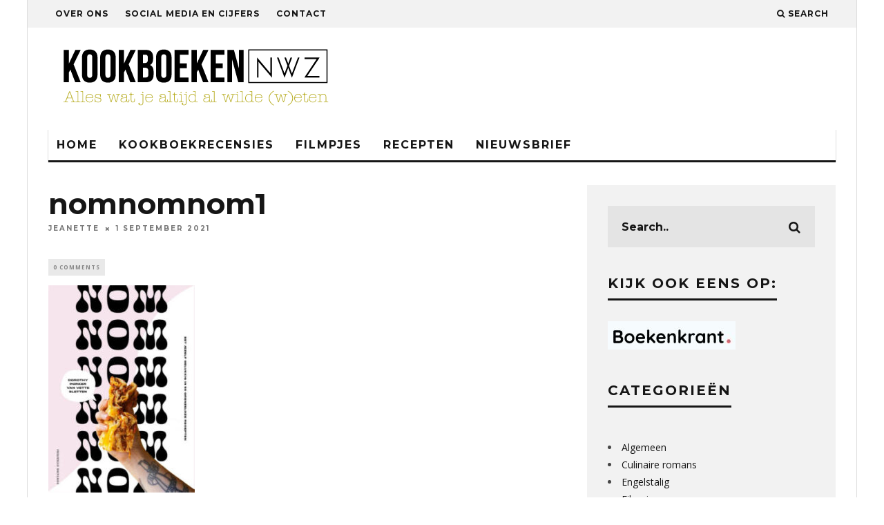

--- FILE ---
content_type: text/html; charset=UTF-8
request_url: https://www.kookboekennieuws.nl/nomnomnom-van-dorothy-porker/nomnomnom1/
body_size: 12686
content:
<!DOCTYPE html>
<!--[if lt IE 7]><html lang="nl-NL" class="no-js lt-ie9 lt-ie8 lt-ie7"> <![endif]-->
<!--[if (IE 7)&!(IEMobile)]><html lang="nl-NL" class="no-js lt-ie9 lt-ie8"><![endif]-->
<!--[if (IE 8)&!(IEMobile)]><html lang="nl-NL" class="no-js lt-ie9"><![endif]-->
<!--[if gt IE 8]><!--> <html lang="nl-NL" class="no-js"><!--<![endif]-->

	<head>
	
		<meta charset="utf-8">
		<!-- Google Chrome Frame for IE -->
		<!--[if IE]><meta http-equiv="X-UA-Compatible" content="IE=edge" /><![endif]-->
		<!-- mobile meta -->
                    <meta name="viewport" content="width=device-width, initial-scale=1.0"/>
        
        
		<link rel="pingback" href="https://www.kookboekennieuws.nl/xmlrpc.php">

		
		<!-- head extras -->
		<meta name='robots' content='index, follow, max-image-preview:large, max-snippet:-1, max-video-preview:-1' />

	<!-- This site is optimized with the Yoast SEO plugin v26.8 - https://yoast.com/product/yoast-seo-wordpress/ -->
	<title>nomnomnom1 - Kookboeken NWZ</title>
	<link rel="canonical" href="https://www.kookboekennieuws.nl/nomnomnom-van-dorothy-porker/nomnomnom1/" />
	<meta property="og:locale" content="nl_NL" />
	<meta property="og:type" content="article" />
	<meta property="og:title" content="nomnomnom1 - Kookboeken NWZ" />
	<meta property="og:url" content="https://www.kookboekennieuws.nl/nomnomnom-van-dorothy-porker/nomnomnom1/" />
	<meta property="og:site_name" content="Kookboeken NWZ" />
	<meta property="article:publisher" content="https://www.facebook.com/kookboekennwz" />
	<meta property="og:image" content="https://www.kookboekennieuws.nl/nomnomnom-van-dorothy-porker/nomnomnom1" />
	<meta property="og:image:width" content="250" />
	<meta property="og:image:height" content="354" />
	<meta property="og:image:type" content="image/jpeg" />
	<meta name="twitter:card" content="summary_large_image" />
	<meta name="twitter:site" content="@kookboekennwz" />
	<script type="application/ld+json" class="yoast-schema-graph">{"@context":"https://schema.org","@graph":[{"@type":"WebPage","@id":"https://www.kookboekennieuws.nl/nomnomnom-van-dorothy-porker/nomnomnom1/","url":"https://www.kookboekennieuws.nl/nomnomnom-van-dorothy-porker/nomnomnom1/","name":"nomnomnom1 - Kookboeken NWZ","isPartOf":{"@id":"https://www.kookboekennieuws.nl/#website"},"primaryImageOfPage":{"@id":"https://www.kookboekennieuws.nl/nomnomnom-van-dorothy-porker/nomnomnom1/#primaryimage"},"image":{"@id":"https://www.kookboekennieuws.nl/nomnomnom-van-dorothy-porker/nomnomnom1/#primaryimage"},"thumbnailUrl":"https://www.kookboekennieuws.nl/wp-content/uploads/2021/09/nomnomnom1.jpg","datePublished":"2021-09-01T13:04:14+00:00","breadcrumb":{"@id":"https://www.kookboekennieuws.nl/nomnomnom-van-dorothy-porker/nomnomnom1/#breadcrumb"},"inLanguage":"nl-NL","potentialAction":[{"@type":"ReadAction","target":["https://www.kookboekennieuws.nl/nomnomnom-van-dorothy-porker/nomnomnom1/"]}]},{"@type":"ImageObject","inLanguage":"nl-NL","@id":"https://www.kookboekennieuws.nl/nomnomnom-van-dorothy-porker/nomnomnom1/#primaryimage","url":"https://www.kookboekennieuws.nl/wp-content/uploads/2021/09/nomnomnom1.jpg","contentUrl":"https://www.kookboekennieuws.nl/wp-content/uploads/2021/09/nomnomnom1.jpg","width":250,"height":354},{"@type":"BreadcrumbList","@id":"https://www.kookboekennieuws.nl/nomnomnom-van-dorothy-porker/nomnomnom1/#breadcrumb","itemListElement":[{"@type":"ListItem","position":1,"name":"Home","item":"https://www.kookboekennieuws.nl/"},{"@type":"ListItem","position":2,"name":"Nomnomnom van Dorothy Porker","item":"https://www.kookboekennieuws.nl/nomnomnom-van-dorothy-porker/"},{"@type":"ListItem","position":3,"name":"nomnomnom1"}]},{"@type":"WebSite","@id":"https://www.kookboekennieuws.nl/#website","url":"https://www.kookboekennieuws.nl/","name":"Kookboeken NWZ","description":"Alles wat je altijd al wilde (w)eten","potentialAction":[{"@type":"SearchAction","target":{"@type":"EntryPoint","urlTemplate":"https://www.kookboekennieuws.nl/?s={search_term_string}"},"query-input":{"@type":"PropertyValueSpecification","valueRequired":true,"valueName":"search_term_string"}}],"inLanguage":"nl-NL"}]}</script>
	<!-- / Yoast SEO plugin. -->


<link rel='dns-prefetch' href='//fonts.googleapis.com' />
<link rel="alternate" type="application/rss+xml" title="Kookboeken NWZ &raquo; feed" href="https://www.kookboekennieuws.nl/feed/" />
<link rel="alternate" type="application/rss+xml" title="Kookboeken NWZ &raquo; reacties feed" href="https://www.kookboekennieuws.nl/comments/feed/" />
<link rel="alternate" title="oEmbed (JSON)" type="application/json+oembed" href="https://www.kookboekennieuws.nl/wp-json/oembed/1.0/embed?url=https%3A%2F%2Fwww.kookboekennieuws.nl%2Fnomnomnom-van-dorothy-porker%2Fnomnomnom1%2F" />
<link rel="alternate" title="oEmbed (XML)" type="text/xml+oembed" href="https://www.kookboekennieuws.nl/wp-json/oembed/1.0/embed?url=https%3A%2F%2Fwww.kookboekennieuws.nl%2Fnomnomnom-van-dorothy-porker%2Fnomnomnom1%2F&#038;format=xml" />
<style id='wp-img-auto-sizes-contain-inline-css' type='text/css'>
img:is([sizes=auto i],[sizes^="auto," i]){contain-intrinsic-size:3000px 1500px}
/*# sourceURL=wp-img-auto-sizes-contain-inline-css */
</style>
<style id='wp-emoji-styles-inline-css' type='text/css'>

	img.wp-smiley, img.emoji {
		display: inline !important;
		border: none !important;
		box-shadow: none !important;
		height: 1em !important;
		width: 1em !important;
		margin: 0 0.07em !important;
		vertical-align: -0.1em !important;
		background: none !important;
		padding: 0 !important;
	}
/*# sourceURL=wp-emoji-styles-inline-css */
</style>
<style id='wp-block-library-inline-css' type='text/css'>
:root{--wp-block-synced-color:#7a00df;--wp-block-synced-color--rgb:122,0,223;--wp-bound-block-color:var(--wp-block-synced-color);--wp-editor-canvas-background:#ddd;--wp-admin-theme-color:#007cba;--wp-admin-theme-color--rgb:0,124,186;--wp-admin-theme-color-darker-10:#006ba1;--wp-admin-theme-color-darker-10--rgb:0,107,160.5;--wp-admin-theme-color-darker-20:#005a87;--wp-admin-theme-color-darker-20--rgb:0,90,135;--wp-admin-border-width-focus:2px}@media (min-resolution:192dpi){:root{--wp-admin-border-width-focus:1.5px}}.wp-element-button{cursor:pointer}:root .has-very-light-gray-background-color{background-color:#eee}:root .has-very-dark-gray-background-color{background-color:#313131}:root .has-very-light-gray-color{color:#eee}:root .has-very-dark-gray-color{color:#313131}:root .has-vivid-green-cyan-to-vivid-cyan-blue-gradient-background{background:linear-gradient(135deg,#00d084,#0693e3)}:root .has-purple-crush-gradient-background{background:linear-gradient(135deg,#34e2e4,#4721fb 50%,#ab1dfe)}:root .has-hazy-dawn-gradient-background{background:linear-gradient(135deg,#faaca8,#dad0ec)}:root .has-subdued-olive-gradient-background{background:linear-gradient(135deg,#fafae1,#67a671)}:root .has-atomic-cream-gradient-background{background:linear-gradient(135deg,#fdd79a,#004a59)}:root .has-nightshade-gradient-background{background:linear-gradient(135deg,#330968,#31cdcf)}:root .has-midnight-gradient-background{background:linear-gradient(135deg,#020381,#2874fc)}:root{--wp--preset--font-size--normal:16px;--wp--preset--font-size--huge:42px}.has-regular-font-size{font-size:1em}.has-larger-font-size{font-size:2.625em}.has-normal-font-size{font-size:var(--wp--preset--font-size--normal)}.has-huge-font-size{font-size:var(--wp--preset--font-size--huge)}.has-text-align-center{text-align:center}.has-text-align-left{text-align:left}.has-text-align-right{text-align:right}.has-fit-text{white-space:nowrap!important}#end-resizable-editor-section{display:none}.aligncenter{clear:both}.items-justified-left{justify-content:flex-start}.items-justified-center{justify-content:center}.items-justified-right{justify-content:flex-end}.items-justified-space-between{justify-content:space-between}.screen-reader-text{border:0;clip-path:inset(50%);height:1px;margin:-1px;overflow:hidden;padding:0;position:absolute;width:1px;word-wrap:normal!important}.screen-reader-text:focus{background-color:#ddd;clip-path:none;color:#444;display:block;font-size:1em;height:auto;left:5px;line-height:normal;padding:15px 23px 14px;text-decoration:none;top:5px;width:auto;z-index:100000}html :where(.has-border-color){border-style:solid}html :where([style*=border-top-color]){border-top-style:solid}html :where([style*=border-right-color]){border-right-style:solid}html :where([style*=border-bottom-color]){border-bottom-style:solid}html :where([style*=border-left-color]){border-left-style:solid}html :where([style*=border-width]){border-style:solid}html :where([style*=border-top-width]){border-top-style:solid}html :where([style*=border-right-width]){border-right-style:solid}html :where([style*=border-bottom-width]){border-bottom-style:solid}html :where([style*=border-left-width]){border-left-style:solid}html :where(img[class*=wp-image-]){height:auto;max-width:100%}:where(figure){margin:0 0 1em}html :where(.is-position-sticky){--wp-admin--admin-bar--position-offset:var(--wp-admin--admin-bar--height,0px)}@media screen and (max-width:600px){html :where(.is-position-sticky){--wp-admin--admin-bar--position-offset:0px}}

/*# sourceURL=wp-block-library-inline-css */
</style><style id='global-styles-inline-css' type='text/css'>
:root{--wp--preset--aspect-ratio--square: 1;--wp--preset--aspect-ratio--4-3: 4/3;--wp--preset--aspect-ratio--3-4: 3/4;--wp--preset--aspect-ratio--3-2: 3/2;--wp--preset--aspect-ratio--2-3: 2/3;--wp--preset--aspect-ratio--16-9: 16/9;--wp--preset--aspect-ratio--9-16: 9/16;--wp--preset--color--black: #000000;--wp--preset--color--cyan-bluish-gray: #abb8c3;--wp--preset--color--white: #ffffff;--wp--preset--color--pale-pink: #f78da7;--wp--preset--color--vivid-red: #cf2e2e;--wp--preset--color--luminous-vivid-orange: #ff6900;--wp--preset--color--luminous-vivid-amber: #fcb900;--wp--preset--color--light-green-cyan: #7bdcb5;--wp--preset--color--vivid-green-cyan: #00d084;--wp--preset--color--pale-cyan-blue: #8ed1fc;--wp--preset--color--vivid-cyan-blue: #0693e3;--wp--preset--color--vivid-purple: #9b51e0;--wp--preset--gradient--vivid-cyan-blue-to-vivid-purple: linear-gradient(135deg,rgb(6,147,227) 0%,rgb(155,81,224) 100%);--wp--preset--gradient--light-green-cyan-to-vivid-green-cyan: linear-gradient(135deg,rgb(122,220,180) 0%,rgb(0,208,130) 100%);--wp--preset--gradient--luminous-vivid-amber-to-luminous-vivid-orange: linear-gradient(135deg,rgb(252,185,0) 0%,rgb(255,105,0) 100%);--wp--preset--gradient--luminous-vivid-orange-to-vivid-red: linear-gradient(135deg,rgb(255,105,0) 0%,rgb(207,46,46) 100%);--wp--preset--gradient--very-light-gray-to-cyan-bluish-gray: linear-gradient(135deg,rgb(238,238,238) 0%,rgb(169,184,195) 100%);--wp--preset--gradient--cool-to-warm-spectrum: linear-gradient(135deg,rgb(74,234,220) 0%,rgb(151,120,209) 20%,rgb(207,42,186) 40%,rgb(238,44,130) 60%,rgb(251,105,98) 80%,rgb(254,248,76) 100%);--wp--preset--gradient--blush-light-purple: linear-gradient(135deg,rgb(255,206,236) 0%,rgb(152,150,240) 100%);--wp--preset--gradient--blush-bordeaux: linear-gradient(135deg,rgb(254,205,165) 0%,rgb(254,45,45) 50%,rgb(107,0,62) 100%);--wp--preset--gradient--luminous-dusk: linear-gradient(135deg,rgb(255,203,112) 0%,rgb(199,81,192) 50%,rgb(65,88,208) 100%);--wp--preset--gradient--pale-ocean: linear-gradient(135deg,rgb(255,245,203) 0%,rgb(182,227,212) 50%,rgb(51,167,181) 100%);--wp--preset--gradient--electric-grass: linear-gradient(135deg,rgb(202,248,128) 0%,rgb(113,206,126) 100%);--wp--preset--gradient--midnight: linear-gradient(135deg,rgb(2,3,129) 0%,rgb(40,116,252) 100%);--wp--preset--font-size--small: 13px;--wp--preset--font-size--medium: 20px;--wp--preset--font-size--large: 36px;--wp--preset--font-size--x-large: 42px;--wp--preset--spacing--20: 0.44rem;--wp--preset--spacing--30: 0.67rem;--wp--preset--spacing--40: 1rem;--wp--preset--spacing--50: 1.5rem;--wp--preset--spacing--60: 2.25rem;--wp--preset--spacing--70: 3.38rem;--wp--preset--spacing--80: 5.06rem;--wp--preset--shadow--natural: 6px 6px 9px rgba(0, 0, 0, 0.2);--wp--preset--shadow--deep: 12px 12px 50px rgba(0, 0, 0, 0.4);--wp--preset--shadow--sharp: 6px 6px 0px rgba(0, 0, 0, 0.2);--wp--preset--shadow--outlined: 6px 6px 0px -3px rgb(255, 255, 255), 6px 6px rgb(0, 0, 0);--wp--preset--shadow--crisp: 6px 6px 0px rgb(0, 0, 0);}:where(.is-layout-flex){gap: 0.5em;}:where(.is-layout-grid){gap: 0.5em;}body .is-layout-flex{display: flex;}.is-layout-flex{flex-wrap: wrap;align-items: center;}.is-layout-flex > :is(*, div){margin: 0;}body .is-layout-grid{display: grid;}.is-layout-grid > :is(*, div){margin: 0;}:where(.wp-block-columns.is-layout-flex){gap: 2em;}:where(.wp-block-columns.is-layout-grid){gap: 2em;}:where(.wp-block-post-template.is-layout-flex){gap: 1.25em;}:where(.wp-block-post-template.is-layout-grid){gap: 1.25em;}.has-black-color{color: var(--wp--preset--color--black) !important;}.has-cyan-bluish-gray-color{color: var(--wp--preset--color--cyan-bluish-gray) !important;}.has-white-color{color: var(--wp--preset--color--white) !important;}.has-pale-pink-color{color: var(--wp--preset--color--pale-pink) !important;}.has-vivid-red-color{color: var(--wp--preset--color--vivid-red) !important;}.has-luminous-vivid-orange-color{color: var(--wp--preset--color--luminous-vivid-orange) !important;}.has-luminous-vivid-amber-color{color: var(--wp--preset--color--luminous-vivid-amber) !important;}.has-light-green-cyan-color{color: var(--wp--preset--color--light-green-cyan) !important;}.has-vivid-green-cyan-color{color: var(--wp--preset--color--vivid-green-cyan) !important;}.has-pale-cyan-blue-color{color: var(--wp--preset--color--pale-cyan-blue) !important;}.has-vivid-cyan-blue-color{color: var(--wp--preset--color--vivid-cyan-blue) !important;}.has-vivid-purple-color{color: var(--wp--preset--color--vivid-purple) !important;}.has-black-background-color{background-color: var(--wp--preset--color--black) !important;}.has-cyan-bluish-gray-background-color{background-color: var(--wp--preset--color--cyan-bluish-gray) !important;}.has-white-background-color{background-color: var(--wp--preset--color--white) !important;}.has-pale-pink-background-color{background-color: var(--wp--preset--color--pale-pink) !important;}.has-vivid-red-background-color{background-color: var(--wp--preset--color--vivid-red) !important;}.has-luminous-vivid-orange-background-color{background-color: var(--wp--preset--color--luminous-vivid-orange) !important;}.has-luminous-vivid-amber-background-color{background-color: var(--wp--preset--color--luminous-vivid-amber) !important;}.has-light-green-cyan-background-color{background-color: var(--wp--preset--color--light-green-cyan) !important;}.has-vivid-green-cyan-background-color{background-color: var(--wp--preset--color--vivid-green-cyan) !important;}.has-pale-cyan-blue-background-color{background-color: var(--wp--preset--color--pale-cyan-blue) !important;}.has-vivid-cyan-blue-background-color{background-color: var(--wp--preset--color--vivid-cyan-blue) !important;}.has-vivid-purple-background-color{background-color: var(--wp--preset--color--vivid-purple) !important;}.has-black-border-color{border-color: var(--wp--preset--color--black) !important;}.has-cyan-bluish-gray-border-color{border-color: var(--wp--preset--color--cyan-bluish-gray) !important;}.has-white-border-color{border-color: var(--wp--preset--color--white) !important;}.has-pale-pink-border-color{border-color: var(--wp--preset--color--pale-pink) !important;}.has-vivid-red-border-color{border-color: var(--wp--preset--color--vivid-red) !important;}.has-luminous-vivid-orange-border-color{border-color: var(--wp--preset--color--luminous-vivid-orange) !important;}.has-luminous-vivid-amber-border-color{border-color: var(--wp--preset--color--luminous-vivid-amber) !important;}.has-light-green-cyan-border-color{border-color: var(--wp--preset--color--light-green-cyan) !important;}.has-vivid-green-cyan-border-color{border-color: var(--wp--preset--color--vivid-green-cyan) !important;}.has-pale-cyan-blue-border-color{border-color: var(--wp--preset--color--pale-cyan-blue) !important;}.has-vivid-cyan-blue-border-color{border-color: var(--wp--preset--color--vivid-cyan-blue) !important;}.has-vivid-purple-border-color{border-color: var(--wp--preset--color--vivid-purple) !important;}.has-vivid-cyan-blue-to-vivid-purple-gradient-background{background: var(--wp--preset--gradient--vivid-cyan-blue-to-vivid-purple) !important;}.has-light-green-cyan-to-vivid-green-cyan-gradient-background{background: var(--wp--preset--gradient--light-green-cyan-to-vivid-green-cyan) !important;}.has-luminous-vivid-amber-to-luminous-vivid-orange-gradient-background{background: var(--wp--preset--gradient--luminous-vivid-amber-to-luminous-vivid-orange) !important;}.has-luminous-vivid-orange-to-vivid-red-gradient-background{background: var(--wp--preset--gradient--luminous-vivid-orange-to-vivid-red) !important;}.has-very-light-gray-to-cyan-bluish-gray-gradient-background{background: var(--wp--preset--gradient--very-light-gray-to-cyan-bluish-gray) !important;}.has-cool-to-warm-spectrum-gradient-background{background: var(--wp--preset--gradient--cool-to-warm-spectrum) !important;}.has-blush-light-purple-gradient-background{background: var(--wp--preset--gradient--blush-light-purple) !important;}.has-blush-bordeaux-gradient-background{background: var(--wp--preset--gradient--blush-bordeaux) !important;}.has-luminous-dusk-gradient-background{background: var(--wp--preset--gradient--luminous-dusk) !important;}.has-pale-ocean-gradient-background{background: var(--wp--preset--gradient--pale-ocean) !important;}.has-electric-grass-gradient-background{background: var(--wp--preset--gradient--electric-grass) !important;}.has-midnight-gradient-background{background: var(--wp--preset--gradient--midnight) !important;}.has-small-font-size{font-size: var(--wp--preset--font-size--small) !important;}.has-medium-font-size{font-size: var(--wp--preset--font-size--medium) !important;}.has-large-font-size{font-size: var(--wp--preset--font-size--large) !important;}.has-x-large-font-size{font-size: var(--wp--preset--font-size--x-large) !important;}
/*# sourceURL=global-styles-inline-css */
</style>

<style id='classic-theme-styles-inline-css' type='text/css'>
/*! This file is auto-generated */
.wp-block-button__link{color:#fff;background-color:#32373c;border-radius:9999px;box-shadow:none;text-decoration:none;padding:calc(.667em + 2px) calc(1.333em + 2px);font-size:1.125em}.wp-block-file__button{background:#32373c;color:#fff;text-decoration:none}
/*# sourceURL=/wp-includes/css/classic-themes.min.css */
</style>
<link rel='stylesheet' id='mc4wp-form-basic-css' href='https://www.kookboekennieuws.nl/wp-content/plugins/mailchimp-for-wp/assets/css/form-basic.css?ver=4.11.1' type='text/css' media='all' />
<link rel='stylesheet' id='cb-main-stylesheet-css' href='https://www.kookboekennieuws.nl/wp-content/themes/15zine/library/css/style.css?ver=2.2.3' type='text/css' media='all' />
<link rel='stylesheet' id='cb-child-main-stylesheet-css' href='https://www.kookboekennieuws.nl/wp-content/themes/15zine-child/style.css?ver=2.2.3' type='text/css' media='all' />
<link rel='stylesheet' id='cb-font-stylesheet-css' href='//fonts.googleapis.com/css?family=Montserrat%3A400%2C700%7COpen+Sans%3A400%2C700%2C400italic&#038;ver=2.2.3' type='text/css' media='all' />
<!--[if lt IE 10]>
<link rel='stylesheet' id='cb-ie-only-css' href='https://www.kookboekennieuws.nl/wp-content/themes/15zine/library/css/ie.css?ver=2.2.3' type='text/css' media='all' />
<![endif]-->
<link rel='stylesheet' id='fontawesome-css' href='https://www.kookboekennieuws.nl/wp-content/themes/15zine/library/css/font-awesome-4.4.0/css/font-awesome.min.css?ver=4.4.0' type='text/css' media='all' />
<script type="text/javascript" src="https://www.kookboekennieuws.nl/wp-content/themes/15zine/library/js/modernizr.custom.min.js?ver=2.6.2" id="cb-modernizr-js"></script>
<script type="text/javascript" src="https://www.kookboekennieuws.nl/wp-includes/js/jquery/jquery.min.js?ver=3.7.1" id="jquery-core-js"></script>
<script type="text/javascript" src="https://www.kookboekennieuws.nl/wp-includes/js/jquery/jquery-migrate.min.js?ver=3.4.1" id="jquery-migrate-js"></script>
<link rel="https://api.w.org/" href="https://www.kookboekennieuws.nl/wp-json/" /><link rel="alternate" title="JSON" type="application/json" href="https://www.kookboekennieuws.nl/wp-json/wp/v2/media/15078" /><link rel="EditURI" type="application/rsd+xml" title="RSD" href="https://www.kookboekennieuws.nl/xmlrpc.php?rsd" />
<meta name="generator" content="WordPress 6.9" />
<link rel='shortlink' href='https://www.kookboekennieuws.nl/?p=15078' />
<style type="text/css">#cb-nav-bar .cb-mega-menu-columns .cb-sub-menu > li > a { color: #b9af24; } .cb-entry-content a {color:#1e73be; } .cb-entry-content a:hover {color:#1e73be; } .cb-entry-content a:active {color:#1e73be; } .cb-entry-content a:visited {color:#1e73be; } .cb-entry-content a:focus {color:#1e73be; }.cb-review-box .cb-bar .cb-overlay span { background: #f9db32; }.cb-review-box i { color: #f9db32; }.cb-meta-style-1 .cb-article-meta { background: rgba(0, 0, 0, 0.25); }.cb-module-block .cb-meta-style-2 img, .cb-module-block .cb-meta-style-4 img, .cb-grid-x .cb-grid-img img  { opacity: 0.75; }@media only screen and (min-width: 768px) { 
                .cb-module-block .cb-meta-style-1:hover .cb-article-meta { background: rgba(0, 0, 0, 0.75); } 
                .cb-module-block .cb-meta-style-2:hover img, .cb-module-block .cb-meta-style-4:hover img, .cb-grid-x .cb-grid-feature:hover img, .cb-slider li:hover img { opacity: 0.25; } 
            }.cb-mm-on.cb-menu-light #cb-nav-bar .cb-main-nav > li:hover, .cb-mm-on.cb-menu-dark #cb-nav-bar .cb-main-nav > li:hover { background: #1e73be; }</style><!-- end custom css --><style type="text/css">body, #respond, .cb-font-body { font-family: 'Open Sans', sans-serif; } h1, h2, h3, h4, h5, h6, .cb-font-header, #bbp-user-navigation, .cb-byline{ font-family:'Montserrat', sans-serif; }</style><style>.cb-mm-on #cb-nav-bar .cb-main-nav .menu-item-2310:hover, .cb-mm-on #cb-nav-bar .cb-main-nav .menu-item-2310:focus { background:# !important ; }
.cb-mm-on #cb-nav-bar .cb-main-nav .menu-item-2310 .cb-big-menu { border-top-color: #; }
.cb-mm-on #cb-nav-bar .cb-main-nav .menu-item-676:hover, .cb-mm-on #cb-nav-bar .cb-main-nav .menu-item-676:focus { background:# !important ; }
.cb-mm-on #cb-nav-bar .cb-main-nav .menu-item-676 .cb-big-menu { border-top-color: #; }
.cb-mm-on #cb-nav-bar .cb-main-nav .menu-item-2225:hover, .cb-mm-on #cb-nav-bar .cb-main-nav .menu-item-2225:focus { background:# !important ; }
.cb-mm-on #cb-nav-bar .cb-main-nav .menu-item-2225 .cb-big-menu { border-top-color: #; }</style>		<style type="text/css" id="wp-custom-css">
			.cb-entry-content a {
	font-weight: 800;
}
.cb-entry-content a:hover {
	font-weight: 800;
}
		</style>
				<!-- end head extras -->

	</head>

	<body class="attachment wp-singular attachment-template-default single single-attachment postid-15078 attachmentid-15078 attachment-jpeg wp-theme-15zine wp-child-theme-15zine-child  cb-sidebar-right cb-sticky-mm cb-sticky-sb-on cb-tm-light cb-body-light cb-menu-light cb-mm-light cb-footer-dark cb-m-logo-off cb-m-sticky cb-sw-tm-box cb-sw-header-box cb-sw-menu-box cb-sw-footer-box cb-box-light cb-menu-al-left cb-fis-b-standard cb-fis-tl-st-below cb-bg-to-on">
	
		
		<div id="cb-outer-container">

			
				<div id="cb-top-menu" class="clearfix cb-font-header  wrap">
					<div class="wrap clearfix cb-site-padding cb-top-menu-wrap">
						
													<div class="cb-left-side cb-mob">
								
								<a href="#" id="cb-mob-open" class="cb-link"><i class="fa fa-bars"></i></a>
															</div>
						                        <ul class="cb-top-nav cb-left-side"><li id="menu-item-682" class="menu-item menu-item-type-post_type menu-item-object-page menu-item-682"><a href="https://www.kookboekennieuws.nl/over-ons/">Over ons</a></li>
<li id="menu-item-686" class="menu-item menu-item-type-post_type menu-item-object-page menu-item-686"><a href="https://www.kookboekennieuws.nl/social-media-cijfers/">Social media en cijfers</a></li>
<li id="menu-item-9072" class="menu-item menu-item-type-post_type menu-item-object-page menu-item-9072"><a href="https://www.kookboekennieuws.nl/contact/">Contact</a></li>
</ul>                        <ul class="cb-top-nav cb-right-side"><li class="cb-icon-search"><a href="#"  title="Search" id="cb-s-trigger"><i class="fa fa-search"></i> <span class="cb-search-title">Search</span></a></li></ul>					</div>
				</div>
				<div id="cb-mob-menu">
					<a href="#" id="cb-mob-close" class="cb-link"><i class="fa cb-times"></i></a>
					<div class="cb-mob-menu-wrap">
						<ul class="cb-mobile-nav cb-top-nav"><li id="menu-item-5730" class="menu-item menu-item-type-post_type menu-item-object-page menu-item-home menu-item-5730"><a href="https://www.kookboekennieuws.nl/">Home</a></li>
<li id="menu-item-5740" class="menu-item menu-item-type-post_type menu-item-object-page menu-item-5740"><a href="https://www.kookboekennieuws.nl/over-ons/">Over ons</a></li>
<li id="menu-item-5741" class="menu-item menu-item-type-post_type menu-item-object-page menu-item-5741"><a href="https://www.kookboekennieuws.nl/social-media-cijfers/">Social media en cijfers</a></li>
<li id="menu-item-5731" class="menu-item menu-item-type-taxonomy menu-item-object-category menu-item-5731"><a href="https://www.kookboekennieuws.nl/category/recensies/">Recensies</a></li>
<li id="menu-item-5733" class="menu-item menu-item-type-taxonomy menu-item-object-category menu-item-5733"><a href="https://www.kookboekennieuws.nl/category/filmpjes/">Filmpjes</a></li>
<li id="menu-item-5734" class="menu-item menu-item-type-taxonomy menu-item-object-category menu-item-5734"><a href="https://www.kookboekennieuws.nl/category/recepten/">Recepten</a></li>
<li id="menu-item-5739" class="menu-item menu-item-type-post_type menu-item-object-page menu-item-5739"><a href="https://www.kookboekennieuws.nl/nieuwsbrief/">Nieuwsbrief</a></li>
</ul>					</div>
				</div>
			
			 
			<div id="cb-container" class="clearfix" >				
									<header id="cb-header" class="cb-header  wrap" role="banner">

					    <div id="cb-logo-box" class="cb-logo-left wrap">
	                    	                <div id="logo">
                    <a href="https://www.kookboekennieuws.nl">
                        <img src="https://www.kookboekennieuws.nl/wp-content/uploads/2015/04/Schermafbeelding-2015-04-13-om-15.17.23.png" alt=" logo" >
                    </a>
                </div>
            	                        	                    </div>

					</header>
								
				<div id="cb-menu-search" class="cb-s-modal cb-modal"><div class="cb-close-m cb-ta-right"><i class="fa cb-times"></i></div><div class="cb-s-modal-inner cb-pre-load cb-light-loader cb-modal-inner cb-font-header cb-mega-three cb-mega-posts clearfix"><form role="search" method="get" class="cb-search" action="https://www.kookboekennieuws.nl/">

    <input type="text" class="cb-search-field cb-font-header" placeholder="Search.." value="" name="s" title="" autocomplete="off">
    <button class="cb-search-submit" type="submit" value=""><i class="fa fa-search"></i></button>
    
</form><div id="cb-s-results"></div></div></div>
									 <nav id="cb-nav-bar" class="clearfix  wrap" role="navigation">
					 	<div class="cb-nav-bar-wrap cb-site-padding clearfix cb-font-header  wrap">
		                    <ul class="cb-main-nav wrap clearfix"><li id="menu-item-639" class="menu-item menu-item-type-post_type menu-item-object-page menu-item-home menu-item-639"><a href="https://www.kookboekennieuws.nl/">Home</a></li>
<li id="menu-item-2310" class="menu-item menu-item-type-taxonomy menu-item-object-category menu-item-2310"><a href="https://www.kookboekennieuws.nl/category/recensies/">Kookboekrecensies</a></li>
<li id="menu-item-676" class="menu-item menu-item-type-taxonomy menu-item-object-category menu-item-676"><a href="https://www.kookboekennieuws.nl/category/filmpjes/">Filmpjes</a></li>
<li id="menu-item-2225" class="menu-item menu-item-type-taxonomy menu-item-object-category menu-item-2225"><a href="https://www.kookboekennieuws.nl/category/recepten/">Recepten</a></li>
<li id="menu-item-5504" class="menu-item menu-item-type-post_type menu-item-object-page menu-item-5504"><a href="https://www.kookboekennieuws.nl/nieuwsbrief/">Nieuwsbrief</a></li>
</ul>		                </div>
	 				</nav>
 				
<div id="cb-content" class="wrap clearfix">

	
		<div id="main" class="cb-main" role="main">

			
			<article id="post-15078" class="clearfix post-15078 attachment type-attachment status-inherit hentry" role="article">

				<div class="cb-entry-header cb-meta clearfix"><h1 class="entry-title cb-entry-title cb-title" itemprop="headline">nomnomnom1</h1><div class="cb-byline"><span class="cb-author"> <a href="https://www.kookboekennieuws.nl/author/jeanette/">Jeanette</a></span><span class="cb-separator"><i class="fa fa-times"></i></span><span class="cb-date"><time class="updated" datetime="2021-09-01">1 september 2021</time></span></div><div class="cb-post-meta"><span class="cb-comments cb-element"><a href="https://www.kookboekennieuws.nl/nomnomnom-van-dorothy-porker/nomnomnom1/#respond">0 Comments</a></span></div></div>
				<section class="cb-entry-content clearfix">

					<p class="attachment"><a href='https://www.kookboekennieuws.nl/wp-content/uploads/2021/09/nomnomnom1.jpg'><img fetchpriority="high" decoding="async" width="212" height="300" src="https://www.kookboekennieuws.nl/wp-content/uploads/2021/09/nomnomnom1-212x300.jpg" class="attachment-medium size-medium" alt="" srcset="https://www.kookboekennieuws.nl/wp-content/uploads/2021/09/nomnomnom1-212x300.jpg 212w, https://www.kookboekennieuws.nl/wp-content/uploads/2021/09/nomnomnom1-100x142.jpg 100w, https://www.kookboekennieuws.nl/wp-content/uploads/2021/09/nomnomnom1.jpg 250w" sizes="(max-width: 212px) 100vw, 212px" /></a></p>
					
				</section> <!-- end article section -->

				<footer class="cb-article-footer">
					<div class="cb-social-sharing cb-post-block-bg cb-post-footer-block cb-on clearfix"><div class="cb-title cb-font-header">Share On</div><div class="cb-sharing-buttons"><div id="fb-root"></div> <script>(function(d, s, id) {var js, fjs = d.getElementsByTagName(s)[0]; if (d.getElementById(id)) return; js = d.createElement(s); js.id = id; js.src = "//connect.facebook.net/nl_NL/sdk.js#xfbml=1&version=v2.0"; fjs.parentNode.insertBefore(js, fjs); }(document, "script", "facebook-jssdk"));</script><div class="cb-facebook cb-sharing-button"><div class="fb-like" data-href="https://www.kookboekennieuws.nl/nomnomnom-van-dorothy-porker/nomnomnom1/" data-layout="button_count" data-action="like" data-show-faces="false" data-share="false"></div></div><div class="cb-pinterest cb-sharing-button"><a href="//pinterest.com/pin/create/button/?url=https%3A%2F%2Fwww.kookboekennieuws.nl%2Fnomnomnom-van-dorothy-porker%2Fnomnomnom1%2F&media=https%3A%2F%2Fwww.kookboekennieuws.nl%2Fwp-content%2Fuploads%2F2021%2F09%2Fnomnomnom1.jpg&description=nomnomnom1" data-pin-do="buttonPin" data-pin-config="beside" target="_blank"><img src="//assets.pinterest.com/images/pidgets/pinit_fg_en_rect_red_20.png" /></a><script type="text/javascript" async defer src="//assets.pinterest.com/js/pinit.js"></script></div><div class="cb-google cb-sharing-button "> <div class="g-plusone" data-size="medium"></div> <script type="text/javascript"> (function() {var po = document.createElement("script"); po.type = "text/javascript"; po.async = true; po.src = "https://apis.google.com/js/plusone.js"; var s = document.getElementsByTagName("script")[0]; s.parentNode.insertBefore(po, s); })(); </script></div><div class="cb-twitter cb-sharing-button"><a href="https://twitter.com/share" class="twitter-share-button" data-dnt="true"  data-count="horizontal">Tweet</a><script>!function(d,s,id){var js,fjs=d.getElementsByTagName(s)[0],p=/^http:/.test(d.location)?"http":"https";if(!d.getElementById(id)){js=d.createElement(s);js.id=id;js.src=p+"://platform.twitter.com/widgets.js";fjs.parentNode.insertBefore(js,fjs);}}(document, "script", "twitter-wjs");</script></div></div></div><div id="cb-author-box" class="cb-post-footer-block cb-post-block-bg clearfix"><div class="cb-mask"><a href="https://www.kookboekennieuws.nl/author/jeanette/"><img alt='' src='https://secure.gravatar.com/avatar/b05e87481b6acee3b467638148035efc51aa230beb88721c099c204c0de86f0d?s=100&#038;d=mm&#038;r=g' srcset='https://secure.gravatar.com/avatar/b05e87481b6acee3b467638148035efc51aa230beb88721c099c204c0de86f0d?s=200&#038;d=mm&#038;r=g 2x' class='avatar avatar-100 photo' height='100' width='100' decoding='async'/></a></div><div class="cb-meta"><div class="cb-title cb-font-header vcard"itemprop="author"><a href="https://www.kookboekennieuws.nl/author/jeanette/"><span class="fn">Jeanette</span></a></div></div></div><div id="cb-related-posts-block" class="cb-post-footer-block cb-arrows-tr cb-module-block clearfix"><h3 class="cb-title cb-title-header">Related Posts</h3><div id="cb-related-posts" class="cb-slider-2 cb-slider cb-meta-below"><ul class="slides clearfix">                <li class="cb-style-1 clearfix cb-no-1 post-20315 post type-post status-publish format-standard has-post-thumbnail hentry category-recensies category-slider category-uitgelicht">
                    <div class="cb-mask"><a href="https://www.kookboekennieuws.nl/pizza-napoli/"><img width="360" height="240" src="https://www.kookboekennieuws.nl/wp-content/uploads/2025/09/pizzanapoli-360x240.jpg" class="attachment-cb-360-240 size-cb-360-240 wp-post-image" alt="" decoding="async" loading="lazy" /></a></div>
                    <div class="cb-meta">
                        <h4 class="cb-post-title"><a href="https://www.kookboekennieuws.nl/pizza-napoli/">Pizza Napoli</a></h4>
                        <div class="cb-byline"><span class="cb-author"> <a href="https://www.kookboekennieuws.nl/author/jolanda/">Jolanda</a></span><span class="cb-separator"><i class="fa fa-times"></i></span><span class="cb-date"><time class="updated" datetime="2025-09-11">11 september 2025</time></span></div>                    </div>
                </li>
                <li class="cb-style-1 clearfix cb-no-2 post-14704 post type-post status-publish format-standard has-post-thumbnail hentry category-recensies category-slider category-uitgelicht tag-oosterse-keuken">
                    <div class="cb-mask"><a href="https://www.kookboekennieuws.nl/de-bijbel-van-de-indiase-keuken/"><img width="360" height="240" src="https://www.kookboekennieuws.nl/wp-content/uploads/2021/05/indiasekeuken-360x240.jpg" class="attachment-cb-360-240 size-cb-360-240 wp-post-image" alt="" decoding="async" loading="lazy" /></a></div>
                    <div class="cb-meta">
                        <h4 class="cb-post-title"><a href="https://www.kookboekennieuws.nl/de-bijbel-van-de-indiase-keuken/">De Bijbel van de Indiase keuken</a></h4>
                        <div class="cb-byline"><span class="cb-author"> <a href="https://www.kookboekennieuws.nl/author/jeanette/">Jeanette</a></span><span class="cb-separator"><i class="fa fa-times"></i></span><span class="cb-date"><time class="updated" datetime="2021-05-25">25 mei 2021</time></span></div>                    </div>
                </li>
                <li class="cb-style-1 clearfix cb-no-1 post-3630 post type-post status-publish format-standard has-post-thumbnail hentry category-culinaire-romans category-slider category-uitgelicht tag-orlando">
                    <div class="cb-mask"><a href="https://www.kookboekennieuws.nl/recepten-voor-liefde-en-moord-van-sally-andrew/"><img width="360" height="240" src="https://www.kookboekennieuws.nl/wp-content/uploads/2017/04/Recepten-voor-liefde-en-moord_Sally-Andrew-360x240.jpg" class="attachment-cb-360-240 size-cb-360-240 wp-post-image" alt="Recepten voor liefde en moord Sally Andrew" decoding="async" loading="lazy" /></a></div>
                    <div class="cb-meta">
                        <h4 class="cb-post-title"><a href="https://www.kookboekennieuws.nl/recepten-voor-liefde-en-moord-van-sally-andrew/">Recepten voor liefde en moord van Sally Andrew</a></h4>
                        <div class="cb-byline"><span class="cb-author"> <a href="https://www.kookboekennieuws.nl/author/natascha/">Natascha van der Stelt</a></span><span class="cb-separator"><i class="fa fa-times"></i></span><span class="cb-date"><time class="updated" datetime="2017-04-30">30 april 2017</time></span></div>                    </div>
                </li>
                <li class="cb-style-1 clearfix cb-no-2 post-5538 post type-post status-publish format-standard has-post-thumbnail hentry category-recensies category-slider category-uitgelicht tag-soep">
                    <div class="cb-mask"><a href="https://www.kookboekennieuws.nl/i-love-soep-van-beverly-leblanc/"><img width="360" height="240" src="https://www.kookboekennieuws.nl/wp-content/uploads/2018/01/i-love-soep-featured-pic-360x240.jpg" class="attachment-cb-360-240 size-cb-360-240 wp-post-image" alt="i love soep featured" decoding="async" loading="lazy" /></a></div>
                    <div class="cb-meta">
                        <h4 class="cb-post-title"><a href="https://www.kookboekennieuws.nl/i-love-soep-van-beverly-leblanc/">I Love Soep van Beverly LeBlanc</a></h4>
                        <div class="cb-byline"><span class="cb-author"> <a href="https://www.kookboekennieuws.nl/author/esther/">Esther</a></span><span class="cb-separator"><i class="fa fa-times"></i></span><span class="cb-date"><time class="updated" datetime="2018-01-22">22 januari 2018</time></span></div>                    </div>
                </li>
                <li class="cb-style-1 clearfix cb-no-1 post-8658 post type-post status-publish format-standard has-post-thumbnail hentry category-recensies category-slider category-uitgelicht tag-mediterraan">
                    <div class="cb-mask"><a href="https://www.kookboekennieuws.nl/sumak-van-anas-atassi/"><img width="360" height="240" src="https://www.kookboekennieuws.nl/wp-content/uploads/2019/03/sumak-360x240.jpg" class="attachment-cb-360-240 size-cb-360-240 wp-post-image" alt="" decoding="async" loading="lazy" /></a></div>
                    <div class="cb-meta">
                        <h4 class="cb-post-title"><a href="https://www.kookboekennieuws.nl/sumak-van-anas-atassi/">Sumak van Anas Atassi</a></h4>
                        <div class="cb-byline"><span class="cb-author"> <a href="https://www.kookboekennieuws.nl/author/jeanette/">Jeanette</a></span><span class="cb-separator"><i class="fa fa-times"></i></span><span class="cb-date"><time class="updated" datetime="2019-03-24">24 maart 2019</time></span></div>                    </div>
                </li>
                <li class="cb-style-1 clearfix cb-no-2 post-1129 post type-post status-publish format-standard has-post-thumbnail hentry category-geen-categorie">
                    <div class="cb-mask"><a href="https://www.kookboekennieuws.nl/barts-fish-tales/"><img width="360" height="240" src="https://www.kookboekennieuws.nl/wp-content/uploads/2015/06/BartvanOlphen-614x564-360x240.png" class="attachment-cb-360-240 size-cb-360-240 wp-post-image" alt="" decoding="async" loading="lazy" /></a></div>
                    <div class="cb-meta">
                        <h4 class="cb-post-title"><a href="https://www.kookboekennieuws.nl/barts-fish-tales/">Bart&#8217;s Fish Tales</a></h4>
                        <div class="cb-byline"><span class="cb-author"> <a href="https://www.kookboekennieuws.nl/author/fusina/">fusina</a></span><span class="cb-separator"><i class="fa fa-times"></i></span><span class="cb-date"><time class="updated" datetime="2015-06-25">25 juni 2015</time></span></div>                    </div>
                </li>
                <li class="cb-style-1 clearfix cb-no-1 post-2119 post type-post status-publish format-standard has-post-thumbnail hentry category-slider">
                    <div class="cb-mask"><a href="https://www.kookboekennieuws.nl/maak-van-je-diner/"><img width="360" height="240" src="https://www.kookboekennieuws.nl/wp-content/uploads/2016/02/creative-chef-360x240.jpg" class="attachment-cb-360-240 size-cb-360-240 wp-post-image" alt="" decoding="async" loading="lazy" /></a></div>
                    <div class="cb-meta">
                        <h4 class="cb-post-title"><a href="https://www.kookboekennieuws.nl/maak-van-je-diner/">maak van je diner een spectaculaire belevenis</a></h4>
                        <div class="cb-byline"><span class="cb-author"> <a href="https://www.kookboekennieuws.nl/author/fusina/">fusina</a></span><span class="cb-separator"><i class="fa fa-times"></i></span><span class="cb-date"><time class="updated" datetime="2016-02-16">16 februari 2016</time></span></div>                    </div>
                </li>
                <li class="cb-style-1 clearfix cb-no-2 post-10810 post type-post status-publish format-standard has-post-thumbnail hentry category-recepten category-slider category-uitgelicht tag-groenten">
                    <div class="cb-mask"><a href="https://www.kookboekennieuws.nl/voorjaarssalade-met-gegrilde-asperges-gebakken-eidooier-en-radijs/"><img width="360" height="240" src="https://www.kookboekennieuws.nl/wp-content/uploads/2020/03/asperges-360x240.jpg" class="attachment-cb-360-240 size-cb-360-240 wp-post-image" alt="" decoding="async" loading="lazy" /></a></div>
                    <div class="cb-meta">
                        <h4 class="cb-post-title"><a href="https://www.kookboekennieuws.nl/voorjaarssalade-met-gegrilde-asperges-gebakken-eidooier-en-radijs/">Voorjaarssalade met gegrilde asperges, gebakken eidooier en radijs</a></h4>
                        <div class="cb-byline"><span class="cb-author"> <a href="https://www.kookboekennieuws.nl/author/jeanette/">Jeanette</a></span><span class="cb-separator"><i class="fa fa-times"></i></span><span class="cb-date"><time class="updated" datetime="2020-03-31">31 maart 2020</time></span></div>                    </div>
                </li>
</ul></div></div>

				</footer> <!-- end article footer -->

			</article> <!-- end article -->

		</div> <!-- end #main -->

	
	
	<div class="cb-sticky-sidebar">
<aside class="cb-sidebar clearfix" role="complementary"><div id="search-2" class="cb-sidebar-widget widget_search"><form role="search" method="get" class="cb-search" action="https://www.kookboekennieuws.nl/">

    <input type="text" class="cb-search-field cb-font-header" placeholder="Search.." value="" name="s" title="" autocomplete="off">
    <button class="cb-search-submit" type="submit" value=""><i class="fa fa-search"></i></button>
    
</form></div><div id="media_image-3" class="cb-sidebar-widget widget_media_image"><h3 class="cb-sidebar-widget-title cb-widget-title">Kijk ook eens op:</h3><a href="https://boekenkrant.com/"><img width="185" height="41" src="https://www.kookboekennieuws.nl/wp-content/uploads/2015/04/boekenkrantklein.jpg" class="image wp-image-19771  attachment-full size-full" alt="" style="max-width: 100%; height: auto;" decoding="async" loading="lazy" srcset="https://www.kookboekennieuws.nl/wp-content/uploads/2015/04/boekenkrantklein.jpg 185w, https://www.kookboekennieuws.nl/wp-content/uploads/2015/04/boekenkrantklein-100x22.jpg 100w" sizes="auto, (max-width: 185px) 100vw, 185px" /></a></div><div id="categories-2" class="cb-sidebar-widget widget_categories"><h3 class="cb-sidebar-widget-title cb-widget-title">Categorieën</h3>
			<ul>
					<li class="cat-item cat-item-1"><a href="https://www.kookboekennieuws.nl/category/geen-categorie/">Algemeen</a>
</li>
	<li class="cat-item cat-item-196"><a href="https://www.kookboekennieuws.nl/category/culinaire-romans/">Culinaire romans</a>
</li>
	<li class="cat-item cat-item-259"><a href="https://www.kookboekennieuws.nl/category/engelstalig/">Engelstalig</a>
</li>
	<li class="cat-item cat-item-40"><a href="https://www.kookboekennieuws.nl/category/filmpjes/">Filmpjes</a>
</li>
	<li class="cat-item cat-item-255"><a href="https://www.kookboekennieuws.nl/category/gespot/">Gespot</a>
</li>
	<li class="cat-item cat-item-248"><a href="https://www.kookboekennieuws.nl/category/in-de-media/">In de media</a>
</li>
	<li class="cat-item cat-item-146"><a href="https://www.kookboekennieuws.nl/category/recensies/">Recensies</a>
</li>
	<li class="cat-item cat-item-141"><a href="https://www.kookboekennieuws.nl/category/recepten/">Recepten</a>
</li>
	<li class="cat-item cat-item-46"><a href="https://www.kookboekennieuws.nl/category/uitgelicht/">Uitgelicht</a>
</li>
	<li class="cat-item cat-item-197"><a href="https://www.kookboekennieuws.nl/category/vintage-klassiekers/">Vintage/Klassiekers</a>
</li>
			</ul>

			</div><div id="tag_cloud-2" class="cb-sidebar-widget widget_tag_cloud"><h3 class="cb-sidebar-widget-title cb-widget-title">Tags</h3><div class="tagcloud"><a href="https://www.kookboekennieuws.nl/tag/bakken/" class="tag-cloud-link tag-link-52 tag-link-position-1" style="font-size: 22pt;" aria-label="bakken (141 items)">bakken</a>
<a href="https://www.kookboekennieuws.nl/tag/bbq/" class="tag-cloud-link tag-link-105 tag-link-position-2" style="font-size: 12.967741935484pt;" aria-label="bbq (13 items)">bbq</a>
<a href="https://www.kookboekennieuws.nl/tag/boekpresentatie/" class="tag-cloud-link tag-link-213 tag-link-position-3" style="font-size: 10.709677419355pt;" aria-label="Boekpresentatie (7 items)">Boekpresentatie</a>
<a href="https://www.kookboekennieuws.nl/tag/brood/" class="tag-cloud-link tag-link-190 tag-link-position-4" style="font-size: 15.677419354839pt;" aria-label="Brood (27 items)">Brood</a>
<a href="https://www.kookboekennieuws.nl/tag/dessert/" class="tag-cloud-link tag-link-223 tag-link-position-5" style="font-size: 15.767741935484pt;" aria-label="dessert (28 items)">dessert</a>
<a href="https://www.kookboekennieuws.nl/tag/dieetboek/" class="tag-cloud-link tag-link-236 tag-link-position-6" style="font-size: 14.141935483871pt;" aria-label="dieetboek (18 items)">dieetboek</a>
<a href="https://www.kookboekennieuws.nl/tag/drank/" class="tag-cloud-link tag-link-172 tag-link-position-7" style="font-size: 15.677419354839pt;" aria-label="Drank (27 items)">Drank</a>
<a href="https://www.kookboekennieuws.nl/tag/duurzaam/" class="tag-cloud-link tag-link-144 tag-link-position-8" style="font-size: 16.309677419355pt;" aria-label="duurzaam (32 items)">duurzaam</a>
<a href="https://www.kookboekennieuws.nl/tag/europees/" class="tag-cloud-link tag-link-184 tag-link-position-9" style="font-size: 20.645161290323pt;" aria-label="Europees (99 items)">Europees</a>
<a href="https://www.kookboekennieuws.nl/tag/feest/" class="tag-cloud-link tag-link-221 tag-link-position-10" style="font-size: 16.490322580645pt;" aria-label="feest (34 items)">feest</a>
<a href="https://www.kookboekennieuws.nl/tag/fruit/" class="tag-cloud-link tag-link-150 tag-link-position-11" style="font-size: 15.316129032258pt;" aria-label="fruit (25 items)">fruit</a>
<a href="https://www.kookboekennieuws.nl/tag/geschiedenis/" class="tag-cloud-link tag-link-211 tag-link-position-12" style="font-size: 17.754838709677pt;" aria-label="Geschiedenis (47 items)">Geschiedenis</a>
<a href="https://www.kookboekennieuws.nl/tag/gezond/" class="tag-cloud-link tag-link-148 tag-link-position-13" style="font-size: 20.012903225806pt;" aria-label="gezond (85 items)">gezond</a>
<a href="https://www.kookboekennieuws.nl/tag/grillbbq/" class="tag-cloud-link tag-link-154 tag-link-position-14" style="font-size: 14.503225806452pt;" aria-label="Grill/BBQ (20 items)">Grill/BBQ</a>
<a href="https://www.kookboekennieuws.nl/tag/groenten/" class="tag-cloud-link tag-link-152 tag-link-position-15" style="font-size: 20.825806451613pt;" aria-label="Groenten (104 items)">Groenten</a>
<a href="https://www.kookboekennieuws.nl/tag/hollands/" class="tag-cloud-link tag-link-167 tag-link-position-16" style="font-size: 18.929032258065pt;" aria-label="Hollands (64 items)">Hollands</a>
<a href="https://www.kookboekennieuws.nl/tag/inmaken/" class="tag-cloud-link tag-link-145 tag-link-position-17" style="font-size: 15.767741935484pt;" aria-label="inmaken (28 items)">inmaken</a>
<a href="https://www.kookboekennieuws.nl/tag/italie/" class="tag-cloud-link tag-link-212 tag-link-position-18" style="font-size: 17.303225806452pt;" aria-label="Italië (42 items)">Italië</a>
<a href="https://www.kookboekennieuws.nl/tag/kerst/" class="tag-cloud-link tag-link-256 tag-link-position-19" style="font-size: 8pt;" aria-label="Kerst (3 items)">Kerst</a>
<a href="https://www.kookboekennieuws.nl/tag/kinderen/" class="tag-cloud-link tag-link-174 tag-link-position-20" style="font-size: 16.4pt;" aria-label="Kinderen (33 items)">Kinderen</a>
<a href="https://www.kookboekennieuws.nl/tag/klassiekers/" class="tag-cloud-link tag-link-177 tag-link-position-21" style="font-size: 17.664516129032pt;" aria-label="Klassiekers (46 items)">Klassiekers</a>
<a href="https://www.kookboekennieuws.nl/tag/koolhydraatarm/" class="tag-cloud-link tag-link-170 tag-link-position-22" style="font-size: 10.709677419355pt;" aria-label="Koolhydraatarm (7 items)">Koolhydraatarm</a>
<a href="https://www.kookboekennieuws.nl/tag/lunch/" class="tag-cloud-link tag-link-147 tag-link-position-23" style="font-size: 11.974193548387pt;" aria-label="lunch (10 items)">lunch</a>
<a href="https://www.kookboekennieuws.nl/tag/mediterraan/" class="tag-cloud-link tag-link-153 tag-link-position-24" style="font-size: 20.645161290323pt;" aria-label="Mediterraan (100 items)">Mediterraan</a>
<a href="https://www.kookboekennieuws.nl/tag/new-york/" class="tag-cloud-link tag-link-204 tag-link-position-25" style="font-size: 10.258064516129pt;" aria-label="New York (6 items)">New York</a>
<a href="https://www.kookboekennieuws.nl/tag/ontbijt/" class="tag-cloud-link tag-link-175 tag-link-position-26" style="font-size: 12.335483870968pt;" aria-label="ontbijt (11 items)">ontbijt</a>
<a href="https://www.kookboekennieuws.nl/tag/oosters/" class="tag-cloud-link tag-link-159 tag-link-position-27" style="font-size: 13.238709677419pt;" aria-label="oosters (14 items)">oosters</a>
<a href="https://www.kookboekennieuws.nl/tag/oosterse-keuken/" class="tag-cloud-link tag-link-176 tag-link-position-28" style="font-size: 20.735483870968pt;" aria-label="Oosterse keuken (101 items)">Oosterse keuken</a>
<a href="https://www.kookboekennieuws.nl/tag/orlando/" class="tag-cloud-link tag-link-201 tag-link-position-29" style="font-size: 8.9032258064516pt;" aria-label="Orlando (4 items)">Orlando</a>
<a href="https://www.kookboekennieuws.nl/tag/oven/" class="tag-cloud-link tag-link-247 tag-link-position-30" style="font-size: 14.141935483871pt;" aria-label="Oven (18 items)">Oven</a>
<a href="https://www.kookboekennieuws.nl/tag/patisserie/" class="tag-cloud-link tag-link-85 tag-link-position-31" style="font-size: 17.483870967742pt;" aria-label="patisserie (44 items)">patisserie</a>
<a href="https://www.kookboekennieuws.nl/tag/restaurants/" class="tag-cloud-link tag-link-169 tag-link-position-32" style="font-size: 14.322580645161pt;" aria-label="Restaurants (19 items)">Restaurants</a>
<a href="https://www.kookboekennieuws.nl/tag/salades/" class="tag-cloud-link tag-link-166 tag-link-position-33" style="font-size: 15.496774193548pt;" aria-label="Salades (26 items)">Salades</a>
<a href="https://www.kookboekennieuws.nl/tag/scandinavie/" class="tag-cloud-link tag-link-192 tag-link-position-34" style="font-size: 13.238709677419pt;" aria-label="Scandinavië (14 items)">Scandinavië</a>
<a href="https://www.kookboekennieuws.nl/tag/smoothies/" class="tag-cloud-link tag-link-178 tag-link-position-35" style="font-size: 9.6258064516129pt;" aria-label="smoothies (5 items)">smoothies</a>
<a href="https://www.kookboekennieuws.nl/tag/soep/" class="tag-cloud-link tag-link-134 tag-link-position-36" style="font-size: 15.948387096774pt;" aria-label="soep (29 items)">soep</a>
<a href="https://www.kookboekennieuws.nl/tag/spanje/" class="tag-cloud-link tag-link-242 tag-link-position-37" style="font-size: 8.9032258064516pt;" aria-label="Spanje (4 items)">Spanje</a>
<a href="https://www.kookboekennieuws.nl/tag/topchefs/" class="tag-cloud-link tag-link-185 tag-link-position-38" style="font-size: 18.387096774194pt;" aria-label="Topchefs (55 items)">Topchefs</a>
<a href="https://www.kookboekennieuws.nl/tag/vegan/" class="tag-cloud-link tag-link-168 tag-link-position-39" style="font-size: 20.283870967742pt;" aria-label="Vegan (90 items)">Vegan</a>
<a href="https://www.kookboekennieuws.nl/tag/vegetarisch/" class="tag-cloud-link tag-link-126 tag-link-position-40" style="font-size: 21.096774193548pt;" aria-label="vegetarisch (110 items)">vegetarisch</a>
<a href="https://www.kookboekennieuws.nl/tag/vis/" class="tag-cloud-link tag-link-157 tag-link-position-41" style="font-size: 15.225806451613pt;" aria-label="Vis (24 items)">Vis</a>
<a href="https://www.kookboekennieuws.nl/tag/vlees/" class="tag-cloud-link tag-link-156 tag-link-position-42" style="font-size: 14.503225806452pt;" aria-label="Vlees (20 items)">Vlees</a>
<a href="https://www.kookboekennieuws.nl/tag/wereldkeuken/" class="tag-cloud-link tag-link-165 tag-link-position-43" style="font-size: 20.193548387097pt;" aria-label="Wereldkeuken (88 items)">Wereldkeuken</a>
<a href="https://www.kookboekennieuws.nl/tag/wijn/" class="tag-cloud-link tag-link-229 tag-link-position-44" style="font-size: 12.606451612903pt;" aria-label="wijn (12 items)">wijn</a>
<a href="https://www.kookboekennieuws.nl/tag/zuid-amerika/" class="tag-cloud-link tag-link-161 tag-link-position-45" style="font-size: 11.612903225806pt;" aria-label="Zuid Amerika (9 items)">Zuid Amerika</a></div>
</div></aside>
</div>

</div> <!-- end #cb-content -->

				</div> <!-- end #cb-container -->
    			
    			<footer id="cb-footer" class="wrap" role="contentinfo">

                    
                    
                        <div class="cb-footer-lower cb-font-header clearfix">

                            <div class="wrap clearfix">

                            	                                    <div id="cb-footer-logo">
                                        <a href="https://www.kookboekennieuws.nl">
                                            <img src="https://www.kookboekennieuws.nl/wp-content/uploads/2015/04/kookboekennwz.png" alt=" logo" >
                                        </a>
                                    </div>
                                
                                
                                <div class="cb-copyright">© 2021 | Kookboekennieuws.nl | Site sponsored by WPman4U</div>

                                		                            <div class="cb-to-top"><a href="#" id="cb-to-top"><i class="fa fa-angle-up cb-circle"></i></a></div>
		                        
           					</div>

        				</div>
    				
    			</footer> <!-- end footer -->

		</div> <!-- end #cb-outer-container -->

		<span id="cb-overlay"></span>

		<script type="speculationrules">
{"prefetch":[{"source":"document","where":{"and":[{"href_matches":"/*"},{"not":{"href_matches":["/wp-*.php","/wp-admin/*","/wp-content/uploads/*","/wp-content/*","/wp-content/plugins/*","/wp-content/themes/15zine-child/*","/wp-content/themes/15zine/*","/*\\?(.+)"]}},{"not":{"selector_matches":"a[rel~=\"nofollow\"]"}},{"not":{"selector_matches":".no-prefetch, .no-prefetch a"}}]},"eagerness":"conservative"}]}
</script>
<script type="text/javascript" id="cb-js-ext-js-extra">
/* <![CDATA[ */
var cbExt = {"cbSS":"on","cbLb":"on"};
//# sourceURL=cb-js-ext-js-extra
/* ]]> */
</script>
<script type="text/javascript" src="https://www.kookboekennieuws.nl/wp-content/themes/15zine/library/js/cb-ext.js?ver=2.2.3" id="cb-js-ext-js"></script>
<script type="text/javascript" id="cb-js-js-extra">
/* <![CDATA[ */
var cbScripts = {"cbUrl":"https://www.kookboekennieuws.nl/wp-admin/admin-ajax.php","cbPostID":"15078","cbFsClass":"cb-embed-fs","cbSlider":["600",true,"7000","on"]};
//# sourceURL=cb-js-js-extra
/* ]]> */
</script>
<script type="text/javascript" src="https://www.kookboekennieuws.nl/wp-content/themes/15zine/library/js/cb-scripts.min.js?ver=2.2.3" id="cb-js-js"></script>
<script id="wp-emoji-settings" type="application/json">
{"baseUrl":"https://s.w.org/images/core/emoji/17.0.2/72x72/","ext":".png","svgUrl":"https://s.w.org/images/core/emoji/17.0.2/svg/","svgExt":".svg","source":{"concatemoji":"https://www.kookboekennieuws.nl/wp-includes/js/wp-emoji-release.min.js?ver=6.9"}}
</script>
<script type="module">
/* <![CDATA[ */
/*! This file is auto-generated */
const a=JSON.parse(document.getElementById("wp-emoji-settings").textContent),o=(window._wpemojiSettings=a,"wpEmojiSettingsSupports"),s=["flag","emoji"];function i(e){try{var t={supportTests:e,timestamp:(new Date).valueOf()};sessionStorage.setItem(o,JSON.stringify(t))}catch(e){}}function c(e,t,n){e.clearRect(0,0,e.canvas.width,e.canvas.height),e.fillText(t,0,0);t=new Uint32Array(e.getImageData(0,0,e.canvas.width,e.canvas.height).data);e.clearRect(0,0,e.canvas.width,e.canvas.height),e.fillText(n,0,0);const a=new Uint32Array(e.getImageData(0,0,e.canvas.width,e.canvas.height).data);return t.every((e,t)=>e===a[t])}function p(e,t){e.clearRect(0,0,e.canvas.width,e.canvas.height),e.fillText(t,0,0);var n=e.getImageData(16,16,1,1);for(let e=0;e<n.data.length;e++)if(0!==n.data[e])return!1;return!0}function u(e,t,n,a){switch(t){case"flag":return n(e,"\ud83c\udff3\ufe0f\u200d\u26a7\ufe0f","\ud83c\udff3\ufe0f\u200b\u26a7\ufe0f")?!1:!n(e,"\ud83c\udde8\ud83c\uddf6","\ud83c\udde8\u200b\ud83c\uddf6")&&!n(e,"\ud83c\udff4\udb40\udc67\udb40\udc62\udb40\udc65\udb40\udc6e\udb40\udc67\udb40\udc7f","\ud83c\udff4\u200b\udb40\udc67\u200b\udb40\udc62\u200b\udb40\udc65\u200b\udb40\udc6e\u200b\udb40\udc67\u200b\udb40\udc7f");case"emoji":return!a(e,"\ud83e\u1fac8")}return!1}function f(e,t,n,a){let r;const o=(r="undefined"!=typeof WorkerGlobalScope&&self instanceof WorkerGlobalScope?new OffscreenCanvas(300,150):document.createElement("canvas")).getContext("2d",{willReadFrequently:!0}),s=(o.textBaseline="top",o.font="600 32px Arial",{});return e.forEach(e=>{s[e]=t(o,e,n,a)}),s}function r(e){var t=document.createElement("script");t.src=e,t.defer=!0,document.head.appendChild(t)}a.supports={everything:!0,everythingExceptFlag:!0},new Promise(t=>{let n=function(){try{var e=JSON.parse(sessionStorage.getItem(o));if("object"==typeof e&&"number"==typeof e.timestamp&&(new Date).valueOf()<e.timestamp+604800&&"object"==typeof e.supportTests)return e.supportTests}catch(e){}return null}();if(!n){if("undefined"!=typeof Worker&&"undefined"!=typeof OffscreenCanvas&&"undefined"!=typeof URL&&URL.createObjectURL&&"undefined"!=typeof Blob)try{var e="postMessage("+f.toString()+"("+[JSON.stringify(s),u.toString(),c.toString(),p.toString()].join(",")+"));",a=new Blob([e],{type:"text/javascript"});const r=new Worker(URL.createObjectURL(a),{name:"wpTestEmojiSupports"});return void(r.onmessage=e=>{i(n=e.data),r.terminate(),t(n)})}catch(e){}i(n=f(s,u,c,p))}t(n)}).then(e=>{for(const n in e)a.supports[n]=e[n],a.supports.everything=a.supports.everything&&a.supports[n],"flag"!==n&&(a.supports.everythingExceptFlag=a.supports.everythingExceptFlag&&a.supports[n]);var t;a.supports.everythingExceptFlag=a.supports.everythingExceptFlag&&!a.supports.flag,a.supports.everything||((t=a.source||{}).concatemoji?r(t.concatemoji):t.wpemoji&&t.twemoji&&(r(t.twemoji),r(t.wpemoji)))});
//# sourceURL=https://www.kookboekennieuws.nl/wp-includes/js/wp-emoji-loader.min.js
/* ]]> */
</script>

	</body>

</html> <!-- The End. what a ride! -->

--- FILE ---
content_type: text/html; charset=utf-8
request_url: https://accounts.google.com/o/oauth2/postmessageRelay?parent=https%3A%2F%2Fwww.kookboekennieuws.nl&jsh=m%3B%2F_%2Fscs%2Fabc-static%2F_%2Fjs%2Fk%3Dgapi.lb.en.2kN9-TZiXrM.O%2Fd%3D1%2Frs%3DAHpOoo_B4hu0FeWRuWHfxnZ3V0WubwN7Qw%2Fm%3D__features__
body_size: 162
content:
<!DOCTYPE html><html><head><title></title><meta http-equiv="content-type" content="text/html; charset=utf-8"><meta http-equiv="X-UA-Compatible" content="IE=edge"><meta name="viewport" content="width=device-width, initial-scale=1, minimum-scale=1, maximum-scale=1, user-scalable=0"><script src='https://ssl.gstatic.com/accounts/o/2580342461-postmessagerelay.js' nonce="zdHX-XzDlR4vOHtQqa494w"></script></head><body><script type="text/javascript" src="https://apis.google.com/js/rpc:shindig_random.js?onload=init" nonce="zdHX-XzDlR4vOHtQqa494w"></script></body></html>